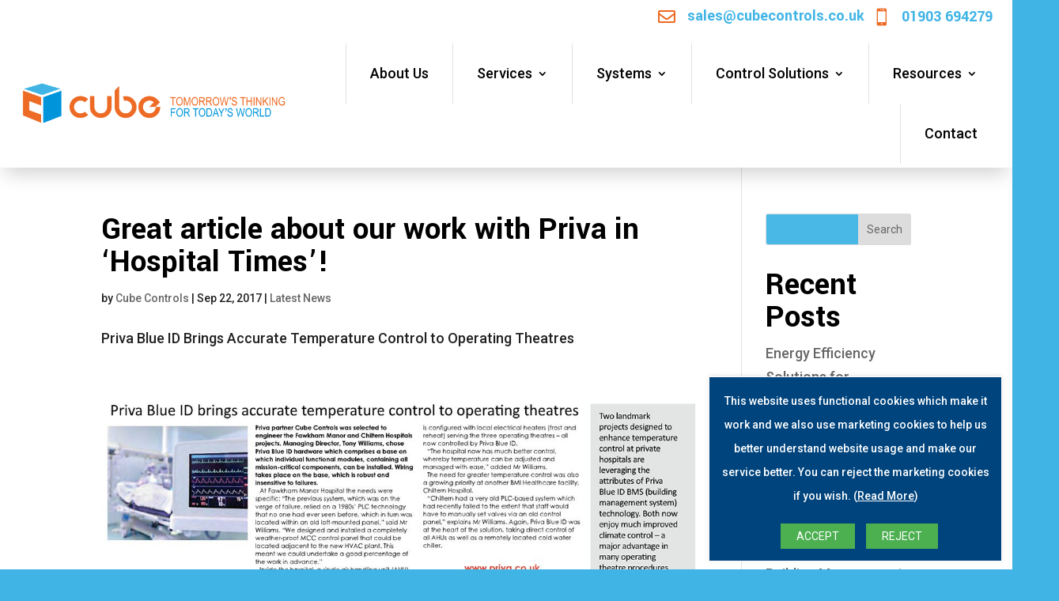

--- FILE ---
content_type: text/css
request_url: https://www.cubecontrols.co.uk/wp-content/plugins/simple-cookie-consent/css/scc-styles.css?ver=1.0
body_size: 825
content:
#simple-cookie-consent {
    color: #fff;
    font-size: 16px;
    border: 1px solid;
    position: fixed;
    bottom: 10px;
    left: 70%;
    width: 29%;
    background-color: #00447d;
    padding: 15px;
    box-shadow: 0 -1px 5px rgb(0 0 0 / 0.1);
    text-align: center;
    z-index: 9999;
}
#simple-cookie-consent a {
    color: #fff;
    text-decoration: underline;
}
media (max-width:300px) {
    width: 80%;
}


#simple-cookie-consent p {
    display: inline-block;
    margin: 0;
    padding: 0;
    font-size: 14px;
}

#simple-cookie-consent button {
    margin-top: 20px;
    border-radius: 0px;
    margin-left: 10px;
    padding: 8px 20px;
    border: none;
    background-color: #4CAF50;
    color: #ffffff;
    cursor: pointer;
    font-size: 14px;
}

#simple-cookie-consent button:hover {
    background-color: #4CAF50;
}

.cc-animate.cc-revoke.cc-bottom {
    transform: translateY(2em);
}

.cc-color-override--1740118138.cc-revoke {
    color: rgb(255, 255, 255);
    background-color: #4CAF50;
}

.cc-revoke.cc-right {
    right: 3em;
    left: unset;
}

.cc-revoke.cc-bottom {
    bottom: 0;
    border-top-left-radius: .5em;
    border-top-right-radius: .5em;
}

.cc-animate.cc-revoke {
    transition: transform 1s ease, -webkit-transform 1s ease;
}

.cc-btn, .cc-close, .cc-link, .cc-revoke {
    cursor: pointer;
}

.cc-revoke {
    padding: .5em;
}

.cc-revoke, .cc-window {
    position: fixed;
    overflow: hidden;
    box-sizing: border-box;
    font-family: Helvetica, Calibri, Arial, sans-serif;
    font-size: 16px;
    line-height: 1.5em;
    display: -webkit-box;
    display: -ms-flexbox;
    display: flex;
    -ms-flex-wrap: nowrap;
    flex-wrap: nowrap;
    z-index: 2147483646;
}

.cc-animate.cc-revoke.cc-active.cc-bottom {
    -webkit-transform: translateY(0);
    transform: translateY(0);
}

.cc-animate.cc-revoke.cc-bottom {

}

.cc-revoke:hover {
    text-decoration: underline;
}

#hrefrepage {
    color: #ffffff;
}

@media (max-width: 770px) {
    #simple-cookie-consent {
        color: white;
        border: 1px solid;
        position: fixed;
        bottom: 10px;
        left: 10% !important;
        width: 80% !important; /* Changed width to 80% */
        background-color: #971b1f;
        padding: 15px;
        box-shadow: 0 -1px 5px rgba(0, 0, 0, 0.1);
        text-align: center;
        z-index: 9999;
    }
}

--- FILE ---
content_type: text/css
request_url: https://www.cubecontrols.co.uk/wp-content/themes/divi-engineering/style.css?ver=4.27.4
body_size: 3615
content:
/* 
 Theme Name:     Divi Engineering Divi Child Theme
 Author:         Mark Hendriksen
 Author URI:     https://markhendriksen.com
 Template:       Divi
 Version:        1.0
 Description:    A Divi Child Theme 
*/ 


/* ----------- PUT YOUR CUSTOM CSS BELOW THIS LINE -- DO NOT EDIT ABOVE THIS LINE --------------------------- */ 

/* ########################### */
/* ###### CHANGE COLORS ###### */
/* ########################### */

/* ### Vertical line with dot ### */
.dot-right-bottom:after,
.dot-left-top:after,
.dot-left-bottom:after,
.dot-right-top:after,
.sub-page-dot.dot-right-bottom:after {
    color: #f75b13; /* Dot color */
}

/* ### Border bottom line dropdown menu ### */
.de-custom-menu .nav li li {
    border-top: 1px solid rgba(0, 0, 0, 0.1); /* Border line color */
}

.header-v2 .de-custom-menu .nav li li,
.header-v3 .de-custom-menu .nav li li,
.header-v4 .de-custom-menu .nav li li {
    border-top: 1px solid rgba(255, 255, 255, 0.2); /* Border line color */
}

/* #### Collaping Mobile Menu #### */

ul.et_mobile_menu li.menu-item-has-children .mobile-toggle-icon::after,
.et-db #et-boc .et-l ul.et_mobile_menu li.menu-item-has-children .mobile-toggle-icon::after {
	color: #f75b13; /* Icon color */
	background: #f1f1f1; /* Icon background color */
}

/* ### Slide icons color - home page ### */
.slide-active .et_pb_icon_wrap,
.slide-icon:hover .et_pb_icon_wrap {
	background-color: #ed6b25; /* Background icon */
	border: 1px solid #ed6b25; /* Border icon */
    color: #fff; /* Icon color */
}

.slide-active .et_pb_icon_wrap .et-pb-icon,
.slide-icon:hover .et_pb_icon_wrap .et-pb-icon {
	color: #fff !important; /* Icon hover color */
}

/* ### Service card V2 ### */
.card-overlay-triangle:before {
	background-color: #ed6b25; /* Background triangle */
}

.active-card-v2 .service-card-v2:before {
	background-color: rgb(255 94 20 / 74%); /* Background triangle when hovered */
}

.card-overlay-triangle:after {
	content: "Read more"; /* Read more text */
    color: #ffffff; /* Read more text color */
}

/* ### Person module ### */
.person-module .et_pb_member_social_links {
    background-color: #ed6b25; /* Social link background color */
}

.person-module .et_pb_team_member_image:before {
	content: "Read more"; /* Read more text */
	background-color: rgb(255 94 20 / 74%); /* background overlay color */
    color: #fff; /* Read more text color */	
}

/* ### Blog fullwidth ### */
.blog-fullwidth article {
	border-bottom: 5px solid #f75b13 !important; /* Bottom border color */
}

.blog-sidebar .et_pb_widget {
    border-bottom: 5px solid #f75b13; /* Bottom border color */
	background-color: #fff; /* Widget background color */
}

.blog-sidebar .et_pb_widget ul li::before {
    color: #f75b13;	/* Widget list icon color */
}

/* ### Header V2 ### */
.header-v2 .header-menu.et_pb_menu--with-logo .et_pb_menu__menu>nav>ul>li {
    border-left: 1px solid #767676; /* Header vertical line color */
}

/* ### Header V4 ### */
.header-v4 .de-custom-menu li.current-menu-item,
.header-v4 .de-custom-menu li:hover {
    background-color: #f75b13;	/* Background color */	
}

.header-v4 .de-custom-menu.et_pb_menu ul li.current-menu-item a,
.header-v4 .de-custom-menu.et_pb_menu ul li:hover a {
	color: #fff !important /* Text color */;
	opacity: 1;
}

/* ### Slide-in scrollbar ### */
#style-scrollbar::-webkit-scrollbar-track,
#style-scrollbar::-webkit-scrollbar {
  background-color: #F5F5F5; /* Scroll bar color */
}

#style-scrollbar::-webkit-scrollbar-thumb {
  background-color: #f75b13; /* Scroll bar handle color */
}

/* ### END COLORS ### */

/* ### Menu ### */
.header-menu .et_pb_menu_inner_container {
	height: 100%;
}

.header-menu.et_pb_menu--with-logo .et_pb_menu__menu>nav>ul>li {
    margin-top: 0;
    border-left: 1px solid #e1e1e1;
    padding: 0px 30px;
}

.header-menu.et_pb_menu--with-logo .et_pb_menu__menu>nav>ul>li>a {
    align-self: center;
}

.header-column {
	display:flex;
}

.header-menu {
	display: flex;
    align-items: center;
}

.de-custom-menu,
.et_pb_menu_inner_container {
	width: 100%;
}

.blurb-header-phone .et_pb_blurb_content {
	display: flex;
    justify-content: flex-end;
	align-items: center;
}

.blurb-header-phone .et_pb_main_blurb_image {
	margin-bottom: 0px;
}

.blurb-header-phone h4.et_pb_module_header {
	padding-bottom: 0px;
}

.top-custom-header {
	display: flex;
    align-items: center;
}

@media (max-width: 980px) {
.de-custom-menu.et_pb_menu .et_mobile_nav_menu {
    float: right;
}}

.header-slide-in-icon .et_pb_icon_wrap  {
	height: 100%;
	display: flex;
    align-items: center;
}

.hero-home-column-1 {
	-webkit-backdrop-filter: blur(6px);
    backdrop-filter: blur(6px);
}

.de-custom-menu .et-menu li li.menu-item-has-children>a:first-child:after {
    top: 12px !important;
}

/* ### Menu header V4 ### */
.header-v4 .de-custom-menu li {
	-webkit-transition: all 0.2s 0s ease-in-out;
	-moz-transition: all 0.2s 0s ease-in-out;
	-o-transition: all 0.2s 0s ease-in-out;
	transition: all 0.2s 0s ease-in-out;
}

.header-v4 .de-custom-menu {
	padding-right: 0px !important;
}

/* ########## Dropdown menu ########### */

.de-custom-menu.et_pb_menu .et-menu-nav>ul ul {
    padding: 0px 0 !important;
	border-radius: 8px;
}

.de-custom-menu .nav li li {
	padding: 0 0px !important;
}

.de-custom-menu .nav li ul {
    width: 240px;
}

.de-custom-menu .et-menu li li a {
    width: 240px !important;
	padding: 12px 20px;
	font-size: 14px !important;
}

.de-custom-menu .nav li li:last-child {
    border-bottom: 1px solid rgba(255, 255, 255, 0.2);
}

.de-custom-menu .fas {
	padding-right: 10px;
}

/* ### General ### */

@media (max-width: 980px) {
.remove-margin-column {
	margin-bottom: 0px !important;
}}

/* ### Logos row ### */
@media (min-width: 981px) {
.logos-row {
    display: flex;
    align-items: center;
}}

/* ### Circle counter percent ### */
.circle-counter-percent .percent-sign {
	font-size:26px;
}

/* ### Projects special section ### */

@media (min-width: 981px) {
.project-special-section .et_pb_column.et_pb_column_1_2>.et_pb_row_inner.et_pb_gutters2>.et_pb_column_1_4, .project-special-section .et_pb_gutters2 .et_pb_column_1_2>.et_pb_row_inner>.et_pb_column_1_4 {
    width: 49.25%;
    margin-right: 1.5%;
}

.project-special-section .et_pb_gutters2 .et_pb_column_1_2, .project-special-section .et_pb_gutters2.et_pb_row .et_pb_column_1_2 {
    width: 49.65%;
    margin-right: 0.7%;
}

.project-overlay:before {
	content: '';
	position:absolute;
	top:0;
	left:0;
	width:100%;
	height:100%;	
	opacity:0;
	-webkit-transition: all 0.2s 0s ease-in-out;
	-moz-transition: all 0.2s 0s ease-in-out;
	-o-transition: all 0.2s 0s ease-in-out;
	transition: all 0.2s 0s ease-in-out;
	background-color: rgb(0 0 0 / 43%);
}

.project-overlay:hover:before {
	opacity:1;
}}

/* ### Projects section 2 columns ### */
@media (min-width: 981px) {
.project-row.et_pb_gutters2 .et_pb_column_1_2, .project-row.et_pb_gutters2.et_pb_row .et_pb_column_1_2 {
    width: 49.75%;
}

.project-row.et_pb_gutters2 .et_pb_column, .project-row.et_pb_gutters2.et_pb_row .et_pb_column {
    margin-right: 0.5%;
}}

/* ### Projects section 4 columns ### */
@media (min-width: 981px) {
.project-row.et_pb_gutters2 .et_pb_column_1_4, .project-row.et_pb_gutters2.et_pb_row .et_pb_column_1_4 {
    width: 24.625%;
}}

/* ### Projects section 5 columns ### */
@media (min-width: 981px) {
.project-row.et_pb_gutters2 .et_pb_column_1_5, .project-row.et_pb_gutters2.et_pb_row .et_pb_column_1_5 {
    width: 19.6%;
}}

/* ### Projects overlay columns ### */
.project-row .et_pb_column:before {
	content: '';
	position:absolute;
	top:0;
	left:0;
	width:100%;
	height:100%;	
	opacity:0;
	z-index:-1;
	-webkit-transition: all 0.2s 0s ease-in-out;
	-moz-transition: all 0.2s 0s ease-in-out;
	-o-transition: all 0.2s 0s ease-in-out;
	transition: all 0.2s 0s ease-in-out;
	background-color: rgb(0 0 0 / 43%);
}

.project-row .et_pb_column:hover:before {
	opacity:1;
} 

/* ### Custom slider ### */

/* ### Slide icons ### */
.slide-active .et_pb_icon_wrap,
.slide-icon:hover .et_pb_icon_wrap {
	cursor: pointer;
}

.slide-icon .et_pb_icon_wrap {
	-webkit-transition: all 0.2s 0s ease-in-out;
	-moz-transition: all 0.2s 0s ease-in-out;
	-o-transition: all 0.2s 0s ease-in-out;
	transition: all 0.2s 0s ease-in-out;	
}

.icon-row {
	display: flex;
	flex-wrap: wrap;
}

#slider-icon-row .slide-icon {
	margin-left: 0px !important;
    margin-right: 20px !important;	
}

/* ### Slide text ### */
.slider-text {
	display: none;
}

.slider-text.active-slide-text {
	display: block;
}

/* ### Slide image ### */
.slider-image {
	position: absolute;
	visibility: hidden;
  	opacity: 0;
}

.slider-image.active-slide-image {
	visibility: visible;
  	opacity: 1;
	position: relative;
}

/* ### Service card V1 ### */
.service-card-blurb-v1 {
	position: absolute;
    bottom: -125px;
	-webkit-transition: all 0.4s 0s ease-in-out;
	-moz-transition: all 0.4s 0s ease-in-out;
	-o-transition: all 0.4s 0s ease-in-out;
	transition: all 0.4s 0s ease-in-out;
}

.active-card-blurb-v1 .service-card-blurb-v1 {
	bottom: 0px;
}

/* ### Service card V2 ### */
.card-overlay-triangle:before {
	content:"";
	width: 100%;
	height: 100%;
	position: absolute;
	top:-70%;
	right:-70%;
	z-index: 9;
	transform: rotate(45deg);
	-webkit-transition: all 0.4s 0s ease-in-out;
	-moz-transition: all 0.4s 0s ease-in-out;
	-o-transition: all 0.4s 0s ease-in-out;
	transition: all 0.4s 0s ease-in-out;
}

.active-card-v2 .service-card-v2:before {
	width: 300%;
	height: 300%;
}

.card-overlay-triangle:after {
	font-size: 18px;
	font-weight: 900;
    width: 100%;
    height: 100%;
    position: absolute;
    left: 0;
    top: 0;
    display: flex;
    align-items: center;
    justify-content: center;
    z-index: 10;
	opacity:0;
	-webkit-transition: all 0.4s 0s ease-in-out;
	-moz-transition: all 0.4s 0s ease-in-out;
	-o-transition: all 0.4s 0s ease-in-out;
	transition: all 0.4s 0s ease-in-out;
}

.active-card-v2 .service-card-v2:after {
	opacity:1;
}

/* ### Service card V3 ### */
.service-card-blurb-v3 {
	position: absolute;
    top: 100%;
	margin-top:-8px;
	height: 100%;
	display: flex;
    align-items: center;
	-webkit-transition: all 0.4s 0s ease-in-out;
	-moz-transition: all 0.4s 0s ease-in-out;
	-o-transition: all 0.4s 0s ease-in-out;
	transition: all 0.4s 0s ease-in-out;
}

.active-card-blurb-v3 .service-card-blurb-v3 {
	top: 0%;
	margin-top:0px;
}

/* ### Service card V3 ### */
.project-blurb {
	position: absolute;
    top: 100%;
	margin-top:-8px;
	height: 100%;
	display: flex;
    align-items: center;
	-webkit-transition: all 0.4s 0s ease-in-out;
	-moz-transition: all 0.4s 0s ease-in-out;
	-o-transition: all 0.4s 0s ease-in-out;
	transition: all 0.4s 0s ease-in-out;
}

.active-project .project-blurb {
	top: 0%;
	margin-top:0px;
}

@media (min-width: 981px) {
.project-5-column.et_pb_gutters1 .et_pb_column_1_5, .project-5-column.et_pb_gutters1.et_pb_row .et_pb_column_1_5 {
    width: 19.68%;
}
	
.project-5-column.et_pb_gutters1 .et_pb_column, .project-5-column.et_pb_gutters1.et_pb_row .et_pb_column {
    margin-right: .4%;
}}

/* ### Person module ### */
.person-module .et_pb_member_social_links {
	position: absolute;
	bottom:0;
	left:0;
	width: 100%;
    padding: 5px 20px 0px 20px;
	visibility: hidden;
	z-index:-999;
	-webkit-transition: all 0.4s 0s ease-in-out;
	-moz-transition: all 0.4s 0s ease-in-out;
	-o-transition: all 0.4s 0s ease-in-out;
	transition: all 0.4s 0s ease-in-out;
}

.person-module:hover .et_pb_member_social_links {
	bottom:-32px;
	visibility: visible;
	z-index:1;
}

.et_pb_team_member_description {
	padding: 10px 20px;
}

.et_pb_team_member_description h4.et_pb_module_header {
	padding-bottom: 0px;
}

.person-module .et_pb_team_member_image:before {
	font-size: 18px;
	font-weight: 900;
    width: 100%;
    height: 100%;
    position: absolute;
    left: 0;
    top: 0;
    display: flex;
    align-items: center;
    justify-content: center;
    z-index: 10;
	opacity:0;
	-webkit-transition: all 0.4s 0s ease-in-out;
	-moz-transition: all 0.4s 0s ease-in-out;
	-o-transition: all 0.4s 0s ease-in-out;
	transition: all 0.4s 0s ease-in-out;	
}

.person-module:hover .et_pb_team_member_image:before {
	opacity:1;
}

/* ### Blurbs under hero ### */
@media (max-width: 479px) {
.blurbs-hero .et_pb_blurb_container {
	padding-left: 6px !important;
}}

/* ### Blog fullwidth ### */
.blog-fullwidth article {
    padding-bottom: 45px;	
}

.blog-sidebar .et_pb_widget {
	padding: 25px;
    box-shadow: 0 0 30px 5px rgb(0 0 0 / 10%);
	border-radius: 3px;
}

.blog-sidebar .et_pb_widget ul li::before {
	content: "\25a0";
    font-weight: bold;
    display: inline-block;
    width: 1.5em;
    margin-left: -1.5em;
    margin-top: -2px;
    float: left;	
}

.blog-sidebar.et_pb_widget_area ul {
    margin: 0 0 1.5em 1.5em !important;
}

/* #### Collaping Mobile Menu #### */

ul.et_mobile_menu li.menu-item-has-children .mobile-toggle-icon::after,
.et-db #et-boc .et-l ul.et_mobile_menu li.menu-item-has-children .mobile-toggle-icon::after {
	top: 10px;
	position: relative;
	font-family: "ETModules";
	content: '\33';
	border-radius: 50%;
	padding: 3px;
}

ul.et_mobile_menu li.menu-item-has-children.mobile-toggle-open>.mobile-toggle-icon::after,
.et-db #et-boc .et-l ul.et_mobile_menu li.menu-item-has-children.mobile-toggle-open>.mobile-toggle-icon::after {
	content: '\32';
}

.et_mobile_menu .menu-item-has-children>a {
    font-weight: 500 !important; 
}

ul.et_mobile_menu li.menu-item-has-children .mobile-toggle-icon,
ul.et_mobile_menu li.page_item_has_children .mobile-toggle-icon,
.et-db #et-boc .et-l ul.et_mobile_menu li.menu-item-has-children .mobile-toggle-icon,
.et-db #et-boc .et-l ul.et_mobile_menu li.page_item_has_children .mobile-toggle-icon {
	width: 44px;
	height: 100%;
	padding: 0px !important;
	max-height: 44px;
	border: none;
	position: absolute;
	right: 0px;
	top: 0px;
	z-index: 999;
	background-color: transparent;
}

ul.et_mobile_menu>li.menu-item-has-children,
ul.et_mobile_menu>li.page_item_has_children,
ul.et_mobile_menu>li.menu-item-has-children .sub-menu li.menu-item-has-children,
.et-db #et-boc .et-l ul.et_mobile_menu>li.menu-item-has-children,
.et-db #et-boc .et-l ul.et_mobile_menu>li.page_item_has_children,
.et-db #et-boc .et-l ul.et_mobile_menu>li.menu-item-has-children .sub-menu li.menu-item-has-children {
	position: relative;
}

.et_mobile_menu .menu-item-has-children>a,
.et-db #et-boc .et-l .et_mobile_menu .menu-item-has-children>a {
	background-color: transparent;
}

ul.et_mobile_menu .menu-item-has-children .sub-menu,
#main-header ul.et_mobile_menu .menu-item-has-children .sub-menu,
.et-db #et-boc .et-l ul.et_mobile_menu .menu-item-has-children .sub-menu,
.et-db #main-header ul.et_mobile_menu .menu-item-has-children .sub-menu {
	display: none !important;
	visibility: hidden !important;
}

ul.et_mobile_menu .menu-item-has-children .sub-menu.visible,
#main-header ul.et_mobile_menu .menu-item-has-children .sub-menu.visible,
.et-db #et-boc .et-l ul.et_mobile_menu .menu-item-has-children .sub-menu.visible,
.et-db #main-header ul.et_mobile_menu .menu-item-has-children .sub-menu.visible {
	display: block !important;
	visibility: visible !important;
}

ul.et_mobile_menu li.menu-item-has-children .mobile-toggle-icon,
.et-db #et-boc .et-l ul.et_mobile_menu li.menu-item-has-children .mobile-toggle-icon {
	text-align: center;
	opacity: 1;
}

/* ### Responsive from 981px ### */

@media (min-width: 981px) and (max-width: 1200px) { 
.hero-home-column-1 {
	padding: 35px !important;	
}}

@media (min-width: 1201px) and (max-width: 1500px) { 
.hero-home-column-1 {
	padding: 75px !important;	
}}

@media (min-width: 981px) and (max-width: 1500px) { 
.hero-home-column-1 h1 {
    font-size: 54px !important;
}}

@media (min-width: 981px) and (max-width: 1100px) { 
.header-menu.et_pb_menu--with-logo .et_pb_menu__menu>nav>ul>li {
    padding: 0px 20px !important;
}}

/* ### Responsive from 981px - single service page ### */

@media (min-width: 981px) and (max-width: 1400px) {
.single-service-column-2 {
	padding: 20px !important;
}

.single-service-column-2 .et_pb_blurb_description p {
	font-size: 18px !important;	
}

.single-service-column-2 .et_pb_blurb_0 .et_pb_main_blurb_image .et_pb_image_wrap {
    width: 50px !important;
}}

/* ### Responsive from 981px - project page ### */

@media (min-width: 981px) and (max-width: 1400px) {
.project-column .et_pb_blurb.project-blurb {
	padding-right: 20px!important;
    padding-left: 20px!important;
}

.project-column .et_pb_blurb.project-blurb .et_pb_blurb_description {
	font-size: 12px;
	line-height: 1.5em;
}

.project-column .et_pb_blurb.project-blurb .et_pb_main_blurb_image {
    display: inline-block;
	margin-bottom: 10px;
}}

@media (max-width: 980px) {
.circle-counter-row .et_pb_column_1_6 {
	width: 100%!important;
	margin-right: 0px !important;
	margin-bottom: 30px !important;
}}

/* ### Line dot - top left to right bottom ### */

.dot-right-bottom:after {
	content: '\25CF';
    font-size: 20px;
    position: absolute;
    right: -7px;
	top:65px;	
}

.dot-left-top:after {
	content: '\25CF';
    font-size: 20px;
    position: absolute;
    left: -7px;
	top:-15px;
}

.dot-left-bottom:after {
	content: '\25CF';
    font-size: 20px;
    position: absolute;
    left: -7px;
	top:65px;
}

.dot-right-top:after {
	content: '\25CF';
    font-size: 20px;
    position: absolute;
    right: -7px;
    top: -15px;
}

.sub-page-dot.dot-right-bottom:after {
	content: '\25CF';
    font-size: 20px;
    position: absolute;
    right: -7px;
	top:15px;	
}


.et-l--footer .et_builder_inner_content {
    z-index: 99999;
}
  
.slide-in-section .custom-menu-v1-row:before {
  content:"";
  background-color: #000;
  position: absolute;
  width: 100%;
  height: 100%;
  top:0;
  left:0;
} 

/* ###  Style scroll bar ### */

#style-scrollbar::-webkit-scrollbar-track {
  -webkit-box-shadow: inset 0 0 6px rgba(0,0,0,0.3);
  border-radius: 0px;
}

#style-scrollbar::-webkit-scrollbar {
  width: 10px;
}

#style-scrollbar::-webkit-scrollbar-thumb {
  border-radius: 10px;
  -webkit-box-shadow: inset 0 0 6px rgba(0,0,0,.3);
}

.custom-menu-v1-row {
	overflow: hidden;
  	transform: translateX(100%);
  	transition: all .3s ease;
	opacity:1;
}

.custom-menu-v1-row.active-menu-v1 {
  	overflow: hidden;
  	transform: translateX(0%);
  	transition: all .3s ease;
	opacity:1;
}
  
@media (max-width: 980px) {
.menu-v1-desktop-column {
   	height: 100vh; 
}} 
  
/* ###  Hide on visual builder ### */

.et-fb .slide-image-2,
.et-fb .slide-image-3,
.et-fb .slide-image-4,
.et-fb .slide-image-5,
.et-fb .slide-image-6 {
display: none;
}

--- FILE ---
content_type: application/javascript
request_url: https://www.cubecontrols.co.uk/wp-content/plugins/simple-cookie-consent/js/scc-frontend.js?ver=1.0.0
body_size: 1899
content:
(function($){
  'use strict';

  // ---------- Utilities ----------
  function setCookie(name, value, days) {
    var d = new Date();
    d.setTime(d.getTime() + (days*24*60*60*1000));
    document.cookie = name + '=' + encodeURIComponent(value) +
      '; expires=' + d.toUTCString() +
      '; path=/; SameSite=Lax';
  }

  function getCookie(name) {
    var m = document.cookie.match(new RegExp('(^| )' + name + '=([^;]+)'));
    return m ? decodeURIComponent(m[2]) : null;
  }

  function b64Decode(str) {
    try { return atob(str || ''); } catch(e){ return ''; }
  }

  // Track injected nodes so we can replace when state changes
  var injected = { header: [], body: [], footer: [] };
  function clearInjected(zone) {
    (injected[zone] || []).forEach(function(node){
      if (node && node.parentNode) node.parentNode.removeChild(node);
    });
    injected[zone] = [];
  }

  // Safely inject HTML with executable <script> tags
  function injectHtmlInto(targetNode, html, zone) {
    if (!targetNode || !html) return;
    var container = document.createElement('div');
    container.innerHTML = html;

    // Inject non-script nodes
    Array.from(container.childNodes).forEach(function(node){
      if (node.tagName !== 'SCRIPT') {
        var clone = node.cloneNode(true);
        targetNode.appendChild(clone);
        if (zone) injected[zone].push(clone);
      }
    });

    // Recreate and inject <script> nodes so they actually run
    container.querySelectorAll('script').forEach(function(oldScript){
      var s = document.createElement('script');
      Array.from(oldScript.attributes).forEach(function(attr){
        s.setAttribute(attr.name, attr.value);
      });
      if (oldScript.src) {
        s.src = oldScript.src;
      } else {
        s.text = oldScript.text || oldScript.textContent || '';
      }
      targetNode.appendChild(s);
      if (zone) injected[zone].push(s);
    });
  }

  // Google Consent Mode helpers (optional)
  function ensureGtagLoaded(id) {
    if (!id) return;
    if (!window.dataLayer) { window.dataLayer = []; }
    if (!window.gtag) {
      window.gtag = function(){ window.dataLayer.push(arguments); };
      gtag('js', new Date());
    }
  }
  function applyConsentMap(map) {
    if (!window.gtag || !map) return;
    try { gtag('consent', 'update', Object.assign({}, map)); } catch(e) {}
  }

  // ---------- Main ----------
  $(function(){

    if (typeof SCC_DATA !== 'object') return;

    var cookieName   = SCC_DATA.cookieName || 'scc_consent';
    var cookieDays   = parseInt(SCC_DATA.cookieDays || 180, 10);
    var snippets     = SCC_DATA.snippets || {};
    var selectors    = SCC_DATA.selectors || {};
    var gcm          = SCC_DATA.googleConsent || { enabled:false, maps:{} };

    // Determine initial state (no cookie -> "default")
    var state = getCookie(cookieName) || (SCC_DATA.defaultState || 'default');

    // Load gtag scaffolding early if using GCM
    if (gcm.enabled) {
      ensureGtagLoaded(gcm.id);
      applyConsentMap(gcm.maps[state] || gcm.maps['default']);
    }

    // Create anchors for injection (body top; footer end is body itself)
    var bodyTopAnchor = document.createElement('div');
    if (document.body && document.body.firstChild) {
      document.body.insertBefore(bodyTopAnchor, document.body.firstChild);
    } else if (document.body) {
      document.body.appendChild(bodyTopAnchor);
    }

    function injectFor(stateName) {
      var group = snippets[stateName] || {};
      var headerHtml = b64Decode(group.header);
      var bodyHtml   = b64Decode(group.body);
      var footerHtml = b64Decode(group.footer);

      // Clear previous
      clearInjected('header');
      clearInjected('body');
      clearInjected('footer');

      // Inject into <head>
      if (headerHtml && document.head) {
        injectHtmlInto(document.head, headerHtml, 'header');
      }

      // Inject near top of <body>
      if (bodyHtml && bodyTopAnchor) {
        injectHtmlInto(bodyTopAnchor, bodyHtml, 'body');
      }

      // Inject at end of <body>
      if (footerHtml && document.body) {
        injectHtmlInto(document.body, footerHtml, 'footer');
      }
    }

    function updateState(newState) {
      state = (newState === 'granted' || newState === 'denied') ? newState : 'default';
      setCookie(cookieName, state, cookieDays);
      if (gcm.enabled) {
        applyConsentMap(gcm.maps[state] || gcm.maps['default']);
      }
      injectFor(state);
    }

    // Initial inject
    injectFor(state);

    // Wire UI buttons (your banner/modal should include these attributes)
    if (selectors.accept) {
      $(document).on('click', selectors.accept, function(e){
        e.preventDefault();
        updateState('granted');
        // Optional: hide your banner, e.g. $(this).closest('.scc-banner').fadeOut(200);
      });
    }
    if (selectors.reject) {
      $(document).on('click', selectors.reject, function(e){
        e.preventDefault();
        updateState('denied');
        // Optional: hide your banner
      });
    }

    // If you add a "change settings" link somewhere:
    // $(document).on('click', '[data-scc-open]', function(){ /* show modal */ });

  });

})(jQuery);


--- FILE ---
content_type: application/javascript
request_url: https://www.cubecontrols.co.uk/wp-content/plugins/simple-cookie-consent/js/scc-scripts.js?ver=1.0
body_size: 593
content:
(function($) {
    $(document).ready(function() {
        if (!getCookie('scc_cookie_choice')) {
            $('#simple-cookie-consent').show();
        } else {
            $('#simple-cookie-consent-minimized').show();
        }

        $('#scc-accept').off('click').on('click', function() {
            $.post(scc_ajax_object.ajax_url, {
                action: 'scc_consent_action',
                choice: 'accept',
                _ajax_nonce: scc_ajax_object.nonce
            }, function(response) {
                if (response.success) {
                    setCookie('scc_cookie_choice', 'accept', 365);
                    $('#simple-cookie-consent').hide();
                    $('#simple-cookie-consent-minimized').show();
                    location.reload();
                }
            });
        });

        $('#scc-reject').off('click').on('click', function() {
            $.post(scc_ajax_object.ajax_url, {
                action: 'scc_consent_action',
                choice: 'reject',
                _ajax_nonce: scc_ajax_object.nonce
            }, function(response) {
                if (response.success) {
                    setCookie('scc_cookie_choice', 'reject', 365);
                    $('#simple-cookie-consent').hide();
                    $('#simple-cookie-consent-minimized').show();
                    location.reload();
                }
            });
        });

        $('#scc-default').off('click').on('click', function() {
            $.post(scc_ajax_object.ajax_url, {
                action: 'scc_consent_action',
                choice: 'default',
                _ajax_nonce: scc_ajax_object.nonce
            }, function(response) {
                if (response.success) {
                    setCookie('scc_cookie_choice', 'default', 365);
                    $('#simple-cookie-consent').hide();
                    $('#simple-cookie-consent-minimized').show();
                    location.reload();
                }
            });
        });

        $('#simple-cookie-consent-minimized').off('click').on('click', function() {
            $('#simple-cookie-consent-minimized').hide();
            $('#simple-cookie-consent').show();
        });
    });

    function getCookie(name) {
        var match = document.cookie.match(new RegExp('(^| )' + name + '=([^;]+)'));
        if (match) {
            return match[2];
        }
        return null;
    }

    function setCookie(name, value, days) {
        var expires = "";
        if (days) {
            var date = new Date();
            date.setTime(date.getTime() + (days * 24 * 60 * 60 * 1000));
            expires = "; expires=" + date.toUTCString();
        }
        document.cookie = name + "=" + (value || "") + expires + "; path=/";
    }
})(jQuery);


--- FILE ---
content_type: application/javascript
request_url: https://www.cubecontrols.co.uk/wp-content/themes/divi-engineering/js/divi-engineer-custom-scripts.js?ver=1.0
body_size: 739
content:
// Slider icons

jQuery(".slide-icon").click(
    function(e) {
        e.preventDefault();
        jQuery('.slide-active').removeClass('slide-active');
        jQuery(this).addClass('slide-active');
});


// Slider 1
jQuery(".slide-icon-1").click(
    function(e) {
        e.preventDefault();
        jQuery('.active-slide-text').removeClass('active-slide-text');
		jQuery(".slide-text-1").addClass("active-slide-text");
		jQuery('.active-slide-image').removeClass('active-slide-image');
		jQuery(".slide-image-1").addClass("active-slide-image");
});

// Slider 2
jQuery(".slide-icon-2").click(
    function(e) {
        e.preventDefault();
        jQuery('.active-slide-text').removeClass('active-slide-text');
		jQuery(".slide-text-2").addClass("active-slide-text");
		jQuery('.active-slide-image').removeClass('active-slide-image');
		jQuery(".slide-image-2").addClass("active-slide-image");
});

// Slider 3
jQuery(".slide-icon-3").click(
    function(e) {
        e.preventDefault();
        jQuery('.active-slide-text').removeClass('active-slide-text');
		jQuery(".slide-text-3").addClass("active-slide-text");
		jQuery('.active-slide-image').removeClass('active-slide-image');
		jQuery(".slide-image-3").addClass("active-slide-image");
});

// Slider 4
jQuery(".slide-icon-4").click(
    function(e) {
        e.preventDefault();
        jQuery('.active-slide-text').removeClass('active-slide-text');
		jQuery(".slide-text-4").addClass("active-slide-text");
		jQuery('.active-slide-image').removeClass('active-slide-image');
		jQuery(".slide-image-4").addClass("active-slide-image");
});

// Slider 5
jQuery(".slide-icon-5").click(
    function(e) {
        e.preventDefault();
        jQuery('.active-slide-text').removeClass('active-slide-text');
		jQuery(".slide-text-5").addClass("active-slide-text");
		jQuery('.active-slide-image').removeClass('active-slide-image');
		jQuery(".slide-image-5").addClass("active-slide-image");
});

// Slider 6
jQuery(".slide-icon-6").click(
    function(e) {
        e.preventDefault();
        jQuery('.active-slide-text').removeClass('active-slide-text');
		jQuery(".slide-text-6").addClass("active-slide-text");
		jQuery('.active-slide-image').removeClass('active-slide-image');
		jQuery(".slide-image-6").addClass("active-slide-image");
});

// Service card v1
jQuery(".service-card-column-v1").hover(
    function(e) {
        e.preventDefault();
        jQuery(this).toggleClass('active-card-blurb-v1');
});

// Service card v2
jQuery(".service-card-column-v2").hover(
    function(e) {
        e.preventDefault();
        jQuery(this).toggleClass('active-card-v2');
});

// Service card v3
jQuery(".service-card-column-v3").hover(
    function(e) {
        e.preventDefault();
        jQuery(this).toggleClass('active-card-blurb-v3');
});

// Projects overlay
jQuery(".project-column").hover(
    function(e) {
        e.preventDefault();
        jQuery(this).toggleClass('active-project');
});

// Custom menu V1 (show the menu)
jQuery(document).ready(function(){
    jQuery(".custom-menu-v1-button").click(function(){
        jQuery(".custom-menu-v1-row").toggleClass("active-menu-v1");

    });
});	

// Collapsing mobile menu
jQuery(function($) {
    $(document).ready(function() {
        $("body ul.et_mobile_menu li.menu-item-has-children, body ul.et_mobile_menu  li.page_item_has_children").append('<a href="#" class="mobile-toggle-icon"></a>');
        $('ul.et_mobile_menu li.menu-item-has-children .mobile-toggle-icon, ul.et_mobile_menu li.page_item_has_children .mobile-toggle-icon').click(function(event) {
            event.preventDefault();
            $(this).parent('li').toggleClass('mobile-toggle-open');
            $(this).parent('li').find('ul.children').first().toggleClass('visible');
            $(this).parent('li').find('ul.sub-menu').first().toggleClass('visible');
        });
        iconFINAL = 'P';
        $('body ul.et_mobile_menu li.menu-item-has-children, body ul.et_mobile_menu li.page_item_has_children').attr('data-icon', iconFINAL);
        $('.mobile-toggle-icon').on('mouseover', function() {
            $(this).parent().addClass('active-toggle');
        }).on('mouseout', function() {
            $(this).parent().removeClass('active-toggle');
        })
    });
});

--- FILE ---
content_type: application/javascript
request_url: https://www.cubecontrols.co.uk/wp-content/plugins/dg-divi-carousel/scripts/frontend-bundle.min.js?ver=2.0.23
body_size: 3098
content:
!function(e){var t={};function o(a){if(t[a])return t[a].exports;var n=t[a]={i:a,l:!1,exports:{}};return e[a].call(n.exports,n,n.exports,o),n.l=!0,n.exports}o.m=e,o.c=t,o.d=function(e,t,a){o.o(e,t)||Object.defineProperty(e,t,{configurable:!1,enumerable:!0,get:a})},o.n=function(e){var t=e&&e.__esModule?function(){return e.default}:function(){return e};return o.d(t,"a",t),t},o.o=function(e,t){return Object.prototype.hasOwnProperty.call(e,t)},o.p="/",o(o.s=13)}([function(e,t,o){"use strict";Object.defineProperty(t,"__esModule",{value:!0});var a={extend:function(e,t){var o,a={};for(o in e)Object.prototype.hasOwnProperty.call(e,o)&&(a[o]=e[o]);for(o in t)Object.prototype.hasOwnProperty.call(t,o)&&(a[o]=t[o]);return a},process_icon_font_style:function(){var e=arguments.length>0&&void 0!==arguments[0]?arguments[0]:{},t=this.extend({props:{},key:"",additionalCss:"",selector:""},e),o=t.props,a=t.key,n=t.additionalCss,c=t.selector;if(o[a]){var r=window.ET_Builder.API.Utils.processIconFontData(o[a]);r&&("ETmodules"!==r.iconFontFamily&&n.push([{selector:c,declaration:"font-family: ".concat(r.iconFontFamily," !important;")}]),n.push([{selector:c,declaration:"font-weight: ".concat(r.iconFontWeight," !important;")}]))}},df_fix_builder_css_issue:function(e,t){var o=t.querySelectorAll(".et-fb-custom-css-output");0!==o.length&&o.forEach(function(e){var t=e.innerHTML.replace(/.et-db/g,"");t=(t=t.replace(/#et-boc/g,"")).replace(/.et-l/g,""),e.innerHTML=t})},apply_element_color:function(e,t,o,a,n,c,r){var i=e[t],l=e[t+"__hover"],s=!0===r?"!important":"";""!==i&&o.push([{selector:n,declaration:"".concat(a,": ").concat(i+s,";")}]),e[t+"__hover_enabled"]&&e.hover_enabled&&1==e.hover_enabled&&e[t+"__hover"]&&o.push([{selector:n,declaration:"".concat(a,": ").concat(l+s,";")}])},adding_margin_padding:function(e,t,o,a,n,c){var r=e[t],i=e[t+"_tablet"],l=e[t+"_phone"];if(r&&""!==r){var s=r.split("|");o.push([{selector:a,declaration:"".concat(c,"-top: ").concat(s[0],"!important;\n                ").concat(c,"-right: ").concat(s[1],"!important;\n                ").concat(c,"-bottom: ").concat(s[2],"!important;\n                ").concat(c,"-left: ").concat(s[3],"!important;")}])}if(i&&""!==i){var p=i.split("|");o.push([{selector:a,declaration:"".concat(c,"-top: ").concat(p[0],"!important;\n                ").concat(c,"-right: ").concat(p[1],"!important;\n                ").concat(c,"-bottom: ").concat(p[2],"!important;\n                ").concat(c,"-left: ").concat(p[3],"!important;"),device:"tablet"}])}if(l&&""!==l){var d=l.split("|");o.push([{selector:a,declaration:"".concat(c,"-top: ").concat(d[0],"!important;\n                ").concat(c,"-right: ").concat(d[1],"!important;\n                ").concat(c,"-bottom: ").concat(d[2],"!important;\n                ").concat(c,"-left: ").concat(d[3],"!important;"),device:"phone"}])}if(e[t+"__hover_enabled"]&&e.hover_enabled&&1==e.hover_enabled&&e[t+"__hover"]){var u=e[t+"__hover"].split("|");o.push([{selector:a,declaration:"".concat(c,"-top: ").concat(u[0],"!important;\n                        ").concat(c,"-right: ").concat(u[1],"!important;\n                        ").concat(c,"-bottom: ").concat(u[2],"!important;\n                        ").concat(c,"-left: ").concat(u[3],"!important;")}])}},apply_single_value:function(e,t,o,a,n){var c=arguments.length>5&&void 0!==arguments[5]?arguments[5]:"%",r=arguments.length>6&&void 0!==arguments[6]?arguments[6]:"",i=arguments.length>7&&void 0!==arguments[7]&&arguments[7],l=!(arguments.length>8&&void 0!==arguments[8])||arguments[8],s=!e[t]&&r?r:parseInt(e[t]),p=!1===i?s:100-s,d=!1===i?parseInt(e[t+"_tablet"]):100-parseInt(e[t+"_tablet"]),u=!1===i?parseInt(e[t+"_phone"]):100-parseInt(e[t+"_phone"]),h=!1===l?"-":"";d=h+d+c,u=h+u+c,(p=h+p+c)&&""!==p&&o.push([{selector:a,declaration:"".concat(n,": ").concat(p,";")}]),d&&""!==d&&o.push([{selector:a,declaration:"".concat(n,": ").concat(d,";"),device:"tablet"}]),u&&""!==u&&o.push([{selector:a,declaration:"".concat(n,": ").concat(u,";"),device:"phone"}])},control_width_and_spacing:function(e,t,o,a,n){var c=e[t],r=e[t+"_tablet"],i=e[t+"_phone"];c&&""!==c&&o.push([{selector:a,declaration:"".concat(n,": ").concat(c,"!important;")}]),r&&""!==r&&o.push([{selector:a,declaration:"".concat(n,": ").concat(r,"!important;"),device:"tablet"}]),i&&""!==i&&o.push([{selector:a,declaration:"".concat(n,": ").concat(i,"!important;"),device:"phone"}])},render_title:function(e){var t=e.title;return e.url&&(t='<a href="'.concat(e.url,'" target="').concat(e.url_new_window,'">').concat(t,"</a>")),{__html:t}},render_subtitle:function(e){return{__html:e.sub_title}},process_single_value:function(){var e=arguments.length>0&&void 0!==arguments[0]?arguments[0]:{},t=this.extend({props:{},key:"",additionalCss:"",selector:"",type:"",unit:"%",default_value:"",decrease:!1,addition:!0,no_unit:!1,unit_type:!0},e),o=t.props,a=t.key,n=t.additionalCss,c=t.selector,r=t.type,i=t.unit,l=t.default_value,s=t.decrease,p=t.addition,d=t.unit_type,u=""!==o[a].replace(parseInt(o[a]),"")?o[a].replace(parseInt(o[a]),""):i,h=o[a+"_tablet"]?o[a+"_tablet"].replace(parseInt(o[a+"_tablet"]),""):u,_=o[a+"_phone"]?o[a+"_phone"].replace(parseInt(o[a+"_phone"]),""):h,v=!o[a]&&l?l:parseInt(o[a]),f=!1===s?v:100-v,m=!1===s?parseInt(o[a+"_tablet"]):100-parseInt(o[a+"_tablet"]),b=!1===s?parseInt(o[a+"_phone"]):100-parseInt(o[a+"_phone"]),g=!1===p?"-":"";if(f=g+f,m=g+m,b=g+b,!0===d&&(f+=u,m+=h,b+=_),f&&""!==f&&n.push([{selector:c,declaration:"".concat(r,": ").concat(f,";")}]),m&&""!==m&&n.push([{selector:c,declaration:"".concat(r,": ").concat(m,";"),device:"tablet"}]),b&&""!==b&&n.push([{selector:c,declaration:"".concat(r,": ").concat(b,";"),device:"phone"}]),o[a+"__hover_enabled"]&&o.hover_enabled&&1==o.hover_enabled&&o[a+"__hover"]){var y=o[a+"__hover"];n.push([{selector:c,declaration:"".concat(r,": ").concat(y,"!important;")}])}}};t.default=a},function(e,t){},function(e,t){},,,,,,,,,,,function(e,t,o){o(14),o(1),o(2),o(0),e.exports=o(15)},function(e,t){},function(e,t){jQuery(function(e){e(".dica_divi_carousel").each(function(t,o){var a=o.querySelector(".swiper-container"),n=o.querySelector(".dica-container"),c=JSON.parse(n.dataset.props),r=Number(c.speed),i=Number(c.desktop),l=Number(c.tablet),s=Number(c.mobile),p=c.arrow,d=c.dots,u=c.autoplay,h=Number(c.autoSpeed),_=c.loop,v=Number(c.item_spacing.replace(/[^0-9.]/g,"")),f=c.center_mode,m=c.slider_effec,b=c.pause_onhover,g=c.multislide,y=c.cfshadow,w=c.order,I="on"==c.lazyload&&{loadedClass:"swiper-lazy-loaded"},N=c.scroller_effect,x=Number(c.scroller_speed),P=c.autowidth,S=Number(c.item_spacing_tablet.replace(/[^0-9.]/g,"")),k=Number(c.item_spacing_phone.replace(/[^0-9.]/g,""));h="on"!==N?h:1,"on"==c.lazybefore?I.loadOnTransitionStart=!0:I.loadOnTransitionStart=!1;var C="on"==p&&{nextEl:".dica-next-btn-"+w,prevEl:".dica-prev-btn-"+w},O="on"==d&&{el:".dica-paination-"+w,clickable:!0},T=Number(parseInt(c.cover_rotate));T=isNaN(T)?0:T;var E=new Swiper(a,{slidesPerView:"on"!==P?i:"auto",slidesPerGroup:"on"==g&&"on"!==P&&"on"!==N?Number(i):1,navigation:C,pagination:O,spaceBetween:v,speed:"on"!==N?r:x,autoplay:"on"==u&&{delay:h,disableOnInteraction:!1},slideClass:"dica_divi_carouselitem",loop:"on"==_,centeredSlides:"on"==f,effect:"1"==m?"slide":m,coverflowEffect:{rotate:T,stretch:0,depth:100,modifier:1,slideShadows:"off"!==y},observer:!0,observeParents:!0,observeSlideChildren:!0,preloadImages:"on"!=c.lazyload,watchSlidesVisibility:!0,preventClicks:!0,preventClicksPropagation:!0,slideToClickedSlide:!1,touchMoveStopPropagation:!0,threshold:15,lazy:I,hashNavigation:"on"===c.hashNavigation&&{watchState:!0},breakpoints:{981:{slidesPerView:"on"!==P?i:"auto",slidesPerGroup:"on"==g&&"on"!==P&&"on"!==N?Number(i):1,spaceBetween:v},768:{slidesPerView:"on"!==P?l:"auto",slidesPerGroup:"on"==g&&"on"!==P&&"on"!==N?Number(l):1,spaceBetween:S},1:{slidesPerView:"on"!==P?s:"auto",slidesPerGroup:"on"==g&&"on"!==P&&"on"!==N?Number(s):1,spaceBetween:k}},simulateTouch:"on"!==c.simulatetouch,allowTouchMove:"on"!==c.allowtouchmove});if("on"===c.hashNavigation&&E.slides.each(function(e,t){var o=t.querySelector(".dica-item").dataset.hash;t.dataset.hash=o}),"on"==N&&"on"==u){E.autoplay.stop(),setTimeout(function(){E.autoplay.start()},1e3)}"on"!==N&&E.on("observerUpdate",function(e){"on"==u&&(E.autoplay.paused=!1,E.translate=0),E.update()}),"on"==b&&"on"==u&&(a.addEventListener("mouseover",function(){E.autoplay.stop()}),a.addEventListener("mouseout",function(){E.autoplay.start()})),"on"==c.lazyload&&E.on("lazyImageReady",function(e,t){e.querySelector(".dica-item").classList.remove("loading")}),e(this).find(".dica_divi_carouselitem .et_pb_module_inner").on("click",function(t){var o=e(this).find(".dica-item")[0].dataset.link;if(o)if(-1!=o.indexOf("#"))et_pb_smooth_scroll();else{t.stopPropagation();var a=e(this).find(".dica-item")[0].dataset.target;void 0!==o&&("_blank"===a?window.open(o):window.location=o)}})});e("body").append('<div class="dg-carousel-lightbox"><div class="lightbox-header"><button class="close-btn">&#9587;</button></div><div class="image-wrapper"><span><img src="" /></span></div></div>');e(".dica-image-container a[data-lightbox]").each(function(t,o){var a=e(this),n=a.attr("href"),c=e(".dg-carousel-lightbox");a.click(function(t){t.preventDefault(),e(".dg-carousel-lightbox").addClass("open"),c.find("img").attr("src",n)})}),e(".dg-carousel-lightbox .close-btn").click(function(){e(this).parent().parent().removeClass("open")}),e(".dg-carousel-lightbox .image-wrapper").click(function(t){"IMG"!==t.target.tagName&&e(this).parent().removeClass("open")})})}]);